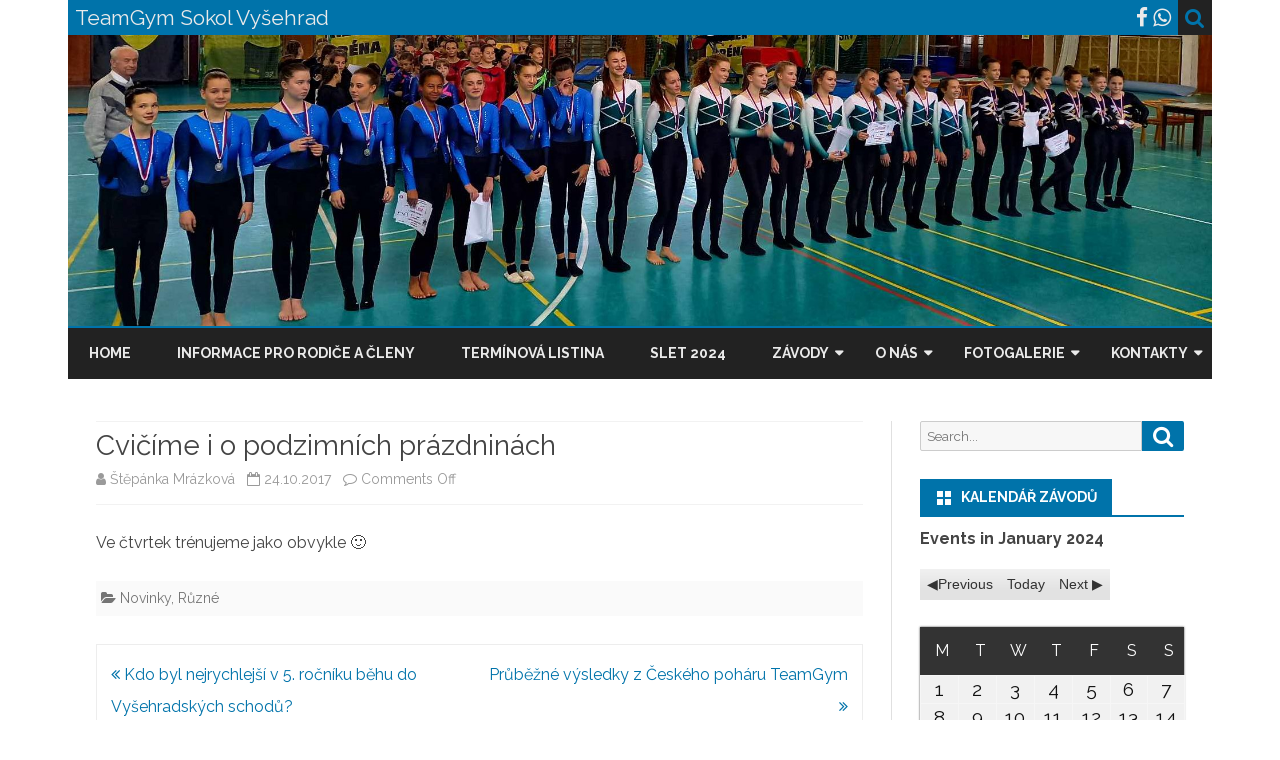

--- FILE ---
content_type: text/html; charset=UTF-8
request_url: http://teamgym.sokolvysehrad.cz/cvicime-o-podzimnich-prazdninach/?yr=2024&month=1&dy&cid=mc_mini_widget-3
body_size: 17313
content:
<!DOCTYPE html>
<html lang="en-US">
<head>
<meta charset="UTF-8" />
<meta name="viewport" content="width=device-width" />
<link rel="profile" href="http://gmpg.org/xfn/11" />
<link rel="pingback" href="http://teamgym.sokolvysehrad.cz/xmlrpc.php" />
<meta name='robots' content='index, follow, max-image-preview:large, max-snippet:-1, max-video-preview:-1' />

	<!-- This site is optimized with the Yoast SEO plugin v24.9 - https://yoast.com/wordpress/plugins/seo/ -->
	<title>Cvičíme i o podzimních prázdninách - TeamGym Sokol Vyšehrad</title>
	<link rel="canonical" href="http://teamgym.sokolvysehrad.cz/cvicime-o-podzimnich-prazdninach/" />
	<meta property="og:locale" content="en_US" />
	<meta property="og:type" content="article" />
	<meta property="og:title" content="Cvičíme i o podzimních prázdninách - TeamGym Sokol Vyšehrad" />
	<meta property="og:description" content="Ve čtvrtek trénujeme jako obvykle 🙂" />
	<meta property="og:url" content="http://teamgym.sokolvysehrad.cz/cvicime-o-podzimnich-prazdninach/" />
	<meta property="og:site_name" content="TeamGym Sokol Vyšehrad" />
	<meta property="article:published_time" content="2017-10-24T19:03:38+00:00" />
	<meta property="article:modified_time" content="2017-10-24T19:08:30+00:00" />
	<meta name="author" content="Štěpánka Mrázková" />
	<meta name="twitter:label1" content="Written by" />
	<meta name="twitter:data1" content="Štěpánka Mrázková" />
	<script type="application/ld+json" class="yoast-schema-graph">{"@context":"https://schema.org","@graph":[{"@type":"WebPage","@id":"http://teamgym.sokolvysehrad.cz/cvicime-o-podzimnich-prazdninach/","url":"http://teamgym.sokolvysehrad.cz/cvicime-o-podzimnich-prazdninach/","name":"Cvičíme i o podzimních prázdninách - TeamGym Sokol Vyšehrad","isPartOf":{"@id":"https://teamgym.sokolvysehrad.cz/#website"},"datePublished":"2017-10-24T19:03:38+00:00","dateModified":"2017-10-24T19:08:30+00:00","author":{"@id":"https://teamgym.sokolvysehrad.cz/#/schema/person/1dc07512c788fe574d6d7eca595372b7"},"breadcrumb":{"@id":"http://teamgym.sokolvysehrad.cz/cvicime-o-podzimnich-prazdninach/#breadcrumb"},"inLanguage":"en-US","potentialAction":[{"@type":"ReadAction","target":["http://teamgym.sokolvysehrad.cz/cvicime-o-podzimnich-prazdninach/"]}]},{"@type":"BreadcrumbList","@id":"http://teamgym.sokolvysehrad.cz/cvicime-o-podzimnich-prazdninach/#breadcrumb","itemListElement":[{"@type":"ListItem","position":1,"name":"Home","item":"https://teamgym.sokolvysehrad.cz/"},{"@type":"ListItem","position":2,"name":"Cvičíme i o podzimních prázdninách"}]},{"@type":"WebSite","@id":"https://teamgym.sokolvysehrad.cz/#website","url":"https://teamgym.sokolvysehrad.cz/","name":"TeamGym Sokol Vyšehrad","description":"oddíl sportovní gymnastiky","potentialAction":[{"@type":"SearchAction","target":{"@type":"EntryPoint","urlTemplate":"https://teamgym.sokolvysehrad.cz/?s={search_term_string}"},"query-input":{"@type":"PropertyValueSpecification","valueRequired":true,"valueName":"search_term_string"}}],"inLanguage":"en-US"},{"@type":"Person","@id":"https://teamgym.sokolvysehrad.cz/#/schema/person/1dc07512c788fe574d6d7eca595372b7","name":"Štěpánka Mrázková","image":{"@type":"ImageObject","inLanguage":"en-US","@id":"https://teamgym.sokolvysehrad.cz/#/schema/person/image/","url":"https://secure.gravatar.com/avatar/828a604191f322ff4cf8072157c5313a7d73b6f02271917541fdcf8477e21cd3?s=96&d=identicon&r=g","contentUrl":"https://secure.gravatar.com/avatar/828a604191f322ff4cf8072157c5313a7d73b6f02271917541fdcf8477e21cd3?s=96&d=identicon&r=g","caption":"Štěpánka Mrázková"},"url":"http://teamgym.sokolvysehrad.cz/author/stepa/"}]}</script>
	<!-- / Yoast SEO plugin. -->


<link rel='dns-prefetch' href='//maxcdn.bootstrapcdn.com' />
<link rel='dns-prefetch' href='//fonts.googleapis.com' />
<link href='https://fonts.gstatic.com' crossorigin rel='preconnect' />
<link rel="alternate" type="application/rss+xml" title="TeamGym Sokol Vyšehrad &raquo; Feed" href="http://teamgym.sokolvysehrad.cz/feed/" />
<link rel="alternate" type="application/rss+xml" title="TeamGym Sokol Vyšehrad &raquo; Comments Feed" href="http://teamgym.sokolvysehrad.cz/comments/feed/" />
<link rel="alternate" title="oEmbed (JSON)" type="application/json+oembed" href="http://teamgym.sokolvysehrad.cz/wp-json/oembed/1.0/embed?url=http%3A%2F%2Fteamgym.sokolvysehrad.cz%2Fcvicime-o-podzimnich-prazdninach%2F" />
<link rel="alternate" title="oEmbed (XML)" type="text/xml+oembed" href="http://teamgym.sokolvysehrad.cz/wp-json/oembed/1.0/embed?url=http%3A%2F%2Fteamgym.sokolvysehrad.cz%2Fcvicime-o-podzimnich-prazdninach%2F&#038;format=xml" />
		<!-- This site uses the Google Analytics by ExactMetrics plugin v8.8.0 - Using Analytics tracking - https://www.exactmetrics.com/ -->
		<!-- Note: ExactMetrics is not currently configured on this site. The site owner needs to authenticate with Google Analytics in the ExactMetrics settings panel. -->
					<!-- No tracking code set -->
				<!-- / Google Analytics by ExactMetrics -->
		<style id='wp-img-auto-sizes-contain-inline-css' type='text/css'>
img:is([sizes=auto i],[sizes^="auto," i]){contain-intrinsic-size:3000px 1500px}
/*# sourceURL=wp-img-auto-sizes-contain-inline-css */
</style>
<link rel='stylesheet' id='twb-open-sans-css' href='https://fonts.googleapis.com/css?family=Open+Sans%3A300%2C400%2C500%2C600%2C700%2C800&#038;display=swap&#038;ver=6.9' type='text/css' media='all' />
<link rel='stylesheet' id='twbbwg-global-css' href='http://teamgym.sokolvysehrad.cz/wp-content/plugins/photo-gallery/booster/assets/css/global.css?ver=1.0.0' type='text/css' media='all' />
<link rel='stylesheet' id='sbi_styles-css' href='http://teamgym.sokolvysehrad.cz/wp-content/plugins/instagram-feed/css/sbi-styles.min.css?ver=6.8.0' type='text/css' media='all' />
<style id='wp-emoji-styles-inline-css' type='text/css'>

	img.wp-smiley, img.emoji {
		display: inline !important;
		border: none !important;
		box-shadow: none !important;
		height: 1em !important;
		width: 1em !important;
		margin: 0 0.07em !important;
		vertical-align: -0.1em !important;
		background: none !important;
		padding: 0 !important;
	}
/*# sourceURL=wp-emoji-styles-inline-css */
</style>
<style id='wp-block-library-inline-css' type='text/css'>
:root{--wp-block-synced-color:#7a00df;--wp-block-synced-color--rgb:122,0,223;--wp-bound-block-color:var(--wp-block-synced-color);--wp-editor-canvas-background:#ddd;--wp-admin-theme-color:#007cba;--wp-admin-theme-color--rgb:0,124,186;--wp-admin-theme-color-darker-10:#006ba1;--wp-admin-theme-color-darker-10--rgb:0,107,160.5;--wp-admin-theme-color-darker-20:#005a87;--wp-admin-theme-color-darker-20--rgb:0,90,135;--wp-admin-border-width-focus:2px}@media (min-resolution:192dpi){:root{--wp-admin-border-width-focus:1.5px}}.wp-element-button{cursor:pointer}:root .has-very-light-gray-background-color{background-color:#eee}:root .has-very-dark-gray-background-color{background-color:#313131}:root .has-very-light-gray-color{color:#eee}:root .has-very-dark-gray-color{color:#313131}:root .has-vivid-green-cyan-to-vivid-cyan-blue-gradient-background{background:linear-gradient(135deg,#00d084,#0693e3)}:root .has-purple-crush-gradient-background{background:linear-gradient(135deg,#34e2e4,#4721fb 50%,#ab1dfe)}:root .has-hazy-dawn-gradient-background{background:linear-gradient(135deg,#faaca8,#dad0ec)}:root .has-subdued-olive-gradient-background{background:linear-gradient(135deg,#fafae1,#67a671)}:root .has-atomic-cream-gradient-background{background:linear-gradient(135deg,#fdd79a,#004a59)}:root .has-nightshade-gradient-background{background:linear-gradient(135deg,#330968,#31cdcf)}:root .has-midnight-gradient-background{background:linear-gradient(135deg,#020381,#2874fc)}:root{--wp--preset--font-size--normal:16px;--wp--preset--font-size--huge:42px}.has-regular-font-size{font-size:1em}.has-larger-font-size{font-size:2.625em}.has-normal-font-size{font-size:var(--wp--preset--font-size--normal)}.has-huge-font-size{font-size:var(--wp--preset--font-size--huge)}.has-text-align-center{text-align:center}.has-text-align-left{text-align:left}.has-text-align-right{text-align:right}.has-fit-text{white-space:nowrap!important}#end-resizable-editor-section{display:none}.aligncenter{clear:both}.items-justified-left{justify-content:flex-start}.items-justified-center{justify-content:center}.items-justified-right{justify-content:flex-end}.items-justified-space-between{justify-content:space-between}.screen-reader-text{border:0;clip-path:inset(50%);height:1px;margin:-1px;overflow:hidden;padding:0;position:absolute;width:1px;word-wrap:normal!important}.screen-reader-text:focus{background-color:#ddd;clip-path:none;color:#444;display:block;font-size:1em;height:auto;left:5px;line-height:normal;padding:15px 23px 14px;text-decoration:none;top:5px;width:auto;z-index:100000}html :where(.has-border-color){border-style:solid}html :where([style*=border-top-color]){border-top-style:solid}html :where([style*=border-right-color]){border-right-style:solid}html :where([style*=border-bottom-color]){border-bottom-style:solid}html :where([style*=border-left-color]){border-left-style:solid}html :where([style*=border-width]){border-style:solid}html :where([style*=border-top-width]){border-top-style:solid}html :where([style*=border-right-width]){border-right-style:solid}html :where([style*=border-bottom-width]){border-bottom-style:solid}html :where([style*=border-left-width]){border-left-style:solid}html :where(img[class*=wp-image-]){height:auto;max-width:100%}:where(figure){margin:0 0 1em}html :where(.is-position-sticky){--wp-admin--admin-bar--position-offset:var(--wp-admin--admin-bar--height,0px)}@media screen and (max-width:600px){html :where(.is-position-sticky){--wp-admin--admin-bar--position-offset:0px}}

/*# sourceURL=wp-block-library-inline-css */
</style><style id='global-styles-inline-css' type='text/css'>
:root{--wp--preset--aspect-ratio--square: 1;--wp--preset--aspect-ratio--4-3: 4/3;--wp--preset--aspect-ratio--3-4: 3/4;--wp--preset--aspect-ratio--3-2: 3/2;--wp--preset--aspect-ratio--2-3: 2/3;--wp--preset--aspect-ratio--16-9: 16/9;--wp--preset--aspect-ratio--9-16: 9/16;--wp--preset--color--black: #000000;--wp--preset--color--cyan-bluish-gray: #abb8c3;--wp--preset--color--white: #fff;--wp--preset--color--pale-pink: #f78da7;--wp--preset--color--vivid-red: #cf2e2e;--wp--preset--color--luminous-vivid-orange: #ff6900;--wp--preset--color--luminous-vivid-amber: #fcb900;--wp--preset--color--light-green-cyan: #7bdcb5;--wp--preset--color--vivid-green-cyan: #00d084;--wp--preset--color--pale-cyan-blue: #8ed1fc;--wp--preset--color--vivid-cyan-blue: #0693e3;--wp--preset--color--vivid-purple: #9b51e0;--wp--preset--color--theme-color: #00BCD5;--wp--preset--color--dark-gray: #333;--wp--preset--color--medium-gray: #999;--wp--preset--color--light-gray: #f2f2f2;--wp--preset--gradient--vivid-cyan-blue-to-vivid-purple: linear-gradient(135deg,rgb(6,147,227) 0%,rgb(155,81,224) 100%);--wp--preset--gradient--light-green-cyan-to-vivid-green-cyan: linear-gradient(135deg,rgb(122,220,180) 0%,rgb(0,208,130) 100%);--wp--preset--gradient--luminous-vivid-amber-to-luminous-vivid-orange: linear-gradient(135deg,rgb(252,185,0) 0%,rgb(255,105,0) 100%);--wp--preset--gradient--luminous-vivid-orange-to-vivid-red: linear-gradient(135deg,rgb(255,105,0) 0%,rgb(207,46,46) 100%);--wp--preset--gradient--very-light-gray-to-cyan-bluish-gray: linear-gradient(135deg,rgb(238,238,238) 0%,rgb(169,184,195) 100%);--wp--preset--gradient--cool-to-warm-spectrum: linear-gradient(135deg,rgb(74,234,220) 0%,rgb(151,120,209) 20%,rgb(207,42,186) 40%,rgb(238,44,130) 60%,rgb(251,105,98) 80%,rgb(254,248,76) 100%);--wp--preset--gradient--blush-light-purple: linear-gradient(135deg,rgb(255,206,236) 0%,rgb(152,150,240) 100%);--wp--preset--gradient--blush-bordeaux: linear-gradient(135deg,rgb(254,205,165) 0%,rgb(254,45,45) 50%,rgb(107,0,62) 100%);--wp--preset--gradient--luminous-dusk: linear-gradient(135deg,rgb(255,203,112) 0%,rgb(199,81,192) 50%,rgb(65,88,208) 100%);--wp--preset--gradient--pale-ocean: linear-gradient(135deg,rgb(255,245,203) 0%,rgb(182,227,212) 50%,rgb(51,167,181) 100%);--wp--preset--gradient--electric-grass: linear-gradient(135deg,rgb(202,248,128) 0%,rgb(113,206,126) 100%);--wp--preset--gradient--midnight: linear-gradient(135deg,rgb(2,3,129) 0%,rgb(40,116,252) 100%);--wp--preset--font-size--small: 12px;--wp--preset--font-size--medium: 20px;--wp--preset--font-size--large: 20px;--wp--preset--font-size--x-large: 42px;--wp--preset--font-size--normal: 16px;--wp--preset--font-size--huge: 24px;--wp--preset--spacing--20: 0.44rem;--wp--preset--spacing--30: 0.67rem;--wp--preset--spacing--40: 1rem;--wp--preset--spacing--50: 1.5rem;--wp--preset--spacing--60: 2.25rem;--wp--preset--spacing--70: 3.38rem;--wp--preset--spacing--80: 5.06rem;--wp--preset--shadow--natural: 6px 6px 9px rgba(0, 0, 0, 0.2);--wp--preset--shadow--deep: 12px 12px 50px rgba(0, 0, 0, 0.4);--wp--preset--shadow--sharp: 6px 6px 0px rgba(0, 0, 0, 0.2);--wp--preset--shadow--outlined: 6px 6px 0px -3px rgb(255, 255, 255), 6px 6px rgb(0, 0, 0);--wp--preset--shadow--crisp: 6px 6px 0px rgb(0, 0, 0);}:where(.is-layout-flex){gap: 0.5em;}:where(.is-layout-grid){gap: 0.5em;}body .is-layout-flex{display: flex;}.is-layout-flex{flex-wrap: wrap;align-items: center;}.is-layout-flex > :is(*, div){margin: 0;}body .is-layout-grid{display: grid;}.is-layout-grid > :is(*, div){margin: 0;}:where(.wp-block-columns.is-layout-flex){gap: 2em;}:where(.wp-block-columns.is-layout-grid){gap: 2em;}:where(.wp-block-post-template.is-layout-flex){gap: 1.25em;}:where(.wp-block-post-template.is-layout-grid){gap: 1.25em;}.has-black-color{color: var(--wp--preset--color--black) !important;}.has-cyan-bluish-gray-color{color: var(--wp--preset--color--cyan-bluish-gray) !important;}.has-white-color{color: var(--wp--preset--color--white) !important;}.has-pale-pink-color{color: var(--wp--preset--color--pale-pink) !important;}.has-vivid-red-color{color: var(--wp--preset--color--vivid-red) !important;}.has-luminous-vivid-orange-color{color: var(--wp--preset--color--luminous-vivid-orange) !important;}.has-luminous-vivid-amber-color{color: var(--wp--preset--color--luminous-vivid-amber) !important;}.has-light-green-cyan-color{color: var(--wp--preset--color--light-green-cyan) !important;}.has-vivid-green-cyan-color{color: var(--wp--preset--color--vivid-green-cyan) !important;}.has-pale-cyan-blue-color{color: var(--wp--preset--color--pale-cyan-blue) !important;}.has-vivid-cyan-blue-color{color: var(--wp--preset--color--vivid-cyan-blue) !important;}.has-vivid-purple-color{color: var(--wp--preset--color--vivid-purple) !important;}.has-black-background-color{background-color: var(--wp--preset--color--black) !important;}.has-cyan-bluish-gray-background-color{background-color: var(--wp--preset--color--cyan-bluish-gray) !important;}.has-white-background-color{background-color: var(--wp--preset--color--white) !important;}.has-pale-pink-background-color{background-color: var(--wp--preset--color--pale-pink) !important;}.has-vivid-red-background-color{background-color: var(--wp--preset--color--vivid-red) !important;}.has-luminous-vivid-orange-background-color{background-color: var(--wp--preset--color--luminous-vivid-orange) !important;}.has-luminous-vivid-amber-background-color{background-color: var(--wp--preset--color--luminous-vivid-amber) !important;}.has-light-green-cyan-background-color{background-color: var(--wp--preset--color--light-green-cyan) !important;}.has-vivid-green-cyan-background-color{background-color: var(--wp--preset--color--vivid-green-cyan) !important;}.has-pale-cyan-blue-background-color{background-color: var(--wp--preset--color--pale-cyan-blue) !important;}.has-vivid-cyan-blue-background-color{background-color: var(--wp--preset--color--vivid-cyan-blue) !important;}.has-vivid-purple-background-color{background-color: var(--wp--preset--color--vivid-purple) !important;}.has-black-border-color{border-color: var(--wp--preset--color--black) !important;}.has-cyan-bluish-gray-border-color{border-color: var(--wp--preset--color--cyan-bluish-gray) !important;}.has-white-border-color{border-color: var(--wp--preset--color--white) !important;}.has-pale-pink-border-color{border-color: var(--wp--preset--color--pale-pink) !important;}.has-vivid-red-border-color{border-color: var(--wp--preset--color--vivid-red) !important;}.has-luminous-vivid-orange-border-color{border-color: var(--wp--preset--color--luminous-vivid-orange) !important;}.has-luminous-vivid-amber-border-color{border-color: var(--wp--preset--color--luminous-vivid-amber) !important;}.has-light-green-cyan-border-color{border-color: var(--wp--preset--color--light-green-cyan) !important;}.has-vivid-green-cyan-border-color{border-color: var(--wp--preset--color--vivid-green-cyan) !important;}.has-pale-cyan-blue-border-color{border-color: var(--wp--preset--color--pale-cyan-blue) !important;}.has-vivid-cyan-blue-border-color{border-color: var(--wp--preset--color--vivid-cyan-blue) !important;}.has-vivid-purple-border-color{border-color: var(--wp--preset--color--vivid-purple) !important;}.has-vivid-cyan-blue-to-vivid-purple-gradient-background{background: var(--wp--preset--gradient--vivid-cyan-blue-to-vivid-purple) !important;}.has-light-green-cyan-to-vivid-green-cyan-gradient-background{background: var(--wp--preset--gradient--light-green-cyan-to-vivid-green-cyan) !important;}.has-luminous-vivid-amber-to-luminous-vivid-orange-gradient-background{background: var(--wp--preset--gradient--luminous-vivid-amber-to-luminous-vivid-orange) !important;}.has-luminous-vivid-orange-to-vivid-red-gradient-background{background: var(--wp--preset--gradient--luminous-vivid-orange-to-vivid-red) !important;}.has-very-light-gray-to-cyan-bluish-gray-gradient-background{background: var(--wp--preset--gradient--very-light-gray-to-cyan-bluish-gray) !important;}.has-cool-to-warm-spectrum-gradient-background{background: var(--wp--preset--gradient--cool-to-warm-spectrum) !important;}.has-blush-light-purple-gradient-background{background: var(--wp--preset--gradient--blush-light-purple) !important;}.has-blush-bordeaux-gradient-background{background: var(--wp--preset--gradient--blush-bordeaux) !important;}.has-luminous-dusk-gradient-background{background: var(--wp--preset--gradient--luminous-dusk) !important;}.has-pale-ocean-gradient-background{background: var(--wp--preset--gradient--pale-ocean) !important;}.has-electric-grass-gradient-background{background: var(--wp--preset--gradient--electric-grass) !important;}.has-midnight-gradient-background{background: var(--wp--preset--gradient--midnight) !important;}.has-small-font-size{font-size: var(--wp--preset--font-size--small) !important;}.has-medium-font-size{font-size: var(--wp--preset--font-size--medium) !important;}.has-large-font-size{font-size: var(--wp--preset--font-size--large) !important;}.has-x-large-font-size{font-size: var(--wp--preset--font-size--x-large) !important;}
/*# sourceURL=global-styles-inline-css */
</style>

<style id='classic-theme-styles-inline-css' type='text/css'>
/*! This file is auto-generated */
.wp-block-button__link{color:#fff;background-color:#32373c;border-radius:9999px;box-shadow:none;text-decoration:none;padding:calc(.667em + 2px) calc(1.333em + 2px);font-size:1.125em}.wp-block-file__button{background:#32373c;color:#fff;text-decoration:none}
/*# sourceURL=/wp-includes/css/classic-themes.min.css */
</style>
<link rel='stylesheet' id='easy-facebook-likebox-custom-fonts-css' href='http://teamgym.sokolvysehrad.cz/wp-content/plugins/easy-facebook-likebox/frontend/assets/css/esf-custom-fonts.css?ver=6.9' type='text/css' media='all' />
<link rel='stylesheet' id='easy-facebook-likebox-popup-styles-css' href='http://teamgym.sokolvysehrad.cz/wp-content/plugins/easy-facebook-likebox/facebook/frontend/assets/css/esf-free-popup.css?ver=6.6.5' type='text/css' media='all' />
<link rel='stylesheet' id='easy-facebook-likebox-frontend-css' href='http://teamgym.sokolvysehrad.cz/wp-content/plugins/easy-facebook-likebox/facebook/frontend/assets/css/easy-facebook-likebox-frontend.css?ver=6.6.5' type='text/css' media='all' />
<link rel='stylesheet' id='easy-facebook-likebox-customizer-style-css' href='http://teamgym.sokolvysehrad.cz/wp-admin/admin-ajax.php?action=easy-facebook-likebox-customizer-style&#038;ver=6.6.5' type='text/css' media='all' />
<link rel='stylesheet' id='bwg_fonts-css' href='http://teamgym.sokolvysehrad.cz/wp-content/plugins/photo-gallery/css/bwg-fonts/fonts.css?ver=0.0.1' type='text/css' media='all' />
<link rel='stylesheet' id='sumoselect-css' href='http://teamgym.sokolvysehrad.cz/wp-content/plugins/photo-gallery/css/sumoselect.min.css?ver=3.4.6' type='text/css' media='all' />
<link rel='stylesheet' id='mCustomScrollbar-css' href='http://teamgym.sokolvysehrad.cz/wp-content/plugins/photo-gallery/css/jquery.mCustomScrollbar.min.css?ver=3.1.5' type='text/css' media='all' />
<link rel='stylesheet' id='bwg_frontend-css' href='http://teamgym.sokolvysehrad.cz/wp-content/plugins/photo-gallery/css/styles.min.css?ver=1.8.35' type='text/css' media='all' />
<link rel='stylesheet' id='cff-css' href='http://teamgym.sokolvysehrad.cz/wp-content/plugins/custom-facebook-feed/assets/css/cff-style.min.css?ver=4.3.2' type='text/css' media='all' />
<link rel='stylesheet' id='sb-font-awesome-css' href='https://maxcdn.bootstrapcdn.com/font-awesome/4.7.0/css/font-awesome.min.css?ver=6.9' type='text/css' media='all' />
<link rel='stylesheet' id='ribosome-fonts-css' href='https://fonts.googleapis.com/css?family=Raleway:400italic,700italic,400,700&#038;subset=latin,latin-ext' type='text/css' media='all' />
<link rel='stylesheet' id='ribosome-style-css' href='http://teamgym.sokolvysehrad.cz/wp-content/themes/ribosome/style.css?ver=2.5.0' type='text/css' media='all' />
<link rel='stylesheet' id='ribosome-block-style-css' href='http://teamgym.sokolvysehrad.cz/wp-content/themes/ribosome/css/blocks.css?ver=2.5.0' type='text/css' media='all' />
<link rel='stylesheet' id='dashicons-css' href='http://teamgym.sokolvysehrad.cz/wp-includes/css/dashicons.min.css?ver=6.9' type='text/css' media='all' />
<link rel='stylesheet' id='font-awesome-css' href='http://teamgym.sokolvysehrad.cz/wp-content/themes/ribosome/css/font-awesome-4.7.0/css/font-awesome.min.css?ver=6.9' type='text/css' media='all' />
<link rel='stylesheet' id='esf-custom-fonts-css' href='http://teamgym.sokolvysehrad.cz/wp-content/plugins/easy-facebook-likebox/frontend/assets/css/esf-custom-fonts.css?ver=6.9' type='text/css' media='all' />
<link rel='stylesheet' id='esf-insta-frontend-css' href='http://teamgym.sokolvysehrad.cz/wp-content/plugins/easy-facebook-likebox//instagram/frontend/assets/css/esf-insta-frontend.css?ver=6.9' type='text/css' media='all' />
<link rel='stylesheet' id='esf-insta-customizer-style-css' href='http://teamgym.sokolvysehrad.cz/wp-admin/admin-ajax.php?action=esf-insta-customizer-style&#038;ver=6.9' type='text/css' media='all' />
<link rel='stylesheet' id='my-calendar-reset-css' href='http://teamgym.sokolvysehrad.cz/wp-content/plugins/my-calendar/css/reset.css?ver=3.4.24' type='text/css' media='all' />
<link rel='stylesheet' id='my-calendar-style-css' href='http://teamgym.sokolvysehrad.cz/wp-content/plugins/my-calendar/styles/twentyfourteen.css?ver=3.4.24-twentyfourteen-css' type='text/css' media='all' />
<style id='my-calendar-style-inline-css' type='text/css'>

/* Styles by My Calendar - Joseph C Dolson https://www.joedolson.com/ */

.mc-main .mc_general .event-title, .mc-main .mc_general .event-title a { background: #ffffcc !important; color: #000000 !important; }
.mc-main .mc_general .event-title a:hover, .mc-main .mc_general .event-title a:focus { background: #ffffff !important;}
.mc-main .mc_zvody .event-title, .mc-main .mc_zvody .event-title a { background: #dd1313 !important; color: #ffffff !important; }
.mc-main .mc_zvody .event-title a:hover, .mc-main .mc_zvody .event-title a:focus { background: #aa0000 !important;}
.mc-main .mc_akce .event-title, .mc-main .mc_akce .event-title a { background: #5cc9e8 !important; color: #000000 !important; }
.mc-main .mc_akce .event-title a:hover, .mc-main .mc_akce .event-title a:focus { background: #8ffcff !important;}
.mc-main .mc_soustedn .event-title, .mc-main .mc_soustedn .event-title a { background: #f27900 !important; color: #000000 !important; }
.mc-main .mc_soustedn .event-title a:hover, .mc-main .mc_soustedn .event-title a:focus { background: #ffac33 !important;}
.mc-main .mc_przdniny .event-title, .mc-main .mc_przdniny .event-title a { background: #d1ef62 !important; color: #000000 !important; }
.mc-main .mc_przdniny .event-title a:hover, .mc-main .mc_przdniny .event-title a:focus { background: #ffff95 !important;}
.mc-main .mc_mimodn-trnink .event-title, .mc-main .mc_mimodn-trnink .event-title a { background: #f416bd !important; color: #ffffff !important; }
.mc-main .mc_mimodn-trnink .event-title a:hover, .mc-main .mc_mimodn-trnink .event-title a:focus { background: #c1008a !important;}
.mc-main .mc_kolen .event-title, .mc-main .mc_kolen .event-title a { background: #aa71e2 !important; color: #000000 !important; }
.mc-main .mc_kolen .event-title a:hover, .mc-main .mc_kolen .event-title a:focus { background: #dda4ff !important;}
.mc-main .mc_trnink .event-title, .mc-main .mc_trnink .event-title a { background: #31d304 !important; color: #000000 !important; }
.mc-main .mc_trnink .event-title a:hover, .mc-main .mc_trnink .event-title a:focus { background: #64ff37 !important;}
.mc-main .mc_trnink-pstupn-pro-rodie .event-title, .mc-main .mc_trnink-pstupn-pro-rodie .event-title a { background: #0d3fe2 !important; color: #ffffff !important; }
.mc-main .mc_trnink-pstupn-pro-rodie .event-title a:hover, .mc-main .mc_trnink-pstupn-pro-rodie .event-title a:focus { background: #000caf !important;}
.mc-main .mc_vesokolsk-slet .event-title, .mc-main .mc_vesokolsk-slet .event-title a { background: #c6e500 !important; color: #000000 !important; }
.mc-main .mc_vesokolsk-slet .event-title a:hover, .mc-main .mc_vesokolsk-slet .event-title a:focus { background: #f9ff33 !important;}
.mc-main .mc_nbor .event-title, .mc-main .mc_nbor .event-title a { background: #08107c !important; color: #ffffff !important; }
.mc-main .mc_nbor .event-title a:hover, .mc-main .mc_nbor .event-title a:focus { background: #000049 !important;}
.mc-main {--primary-dark: #313233; --primary-light: #fff; --secondary-light: #fff; --secondary-dark: #000; --highlight-dark: #666; --highlight-light: #efefef; --category-mc_general: #ffffcc; --category-mc_zvody: #dd1313; --category-mc_akce: #5cc9e8; --category-mc_soustedn: #f27900; --category-mc_przdniny: #d1ef62; --category-mc_mimodn-trnink: #f416bd; --category-mc_kolen: #aa71e2; --category-mc_trnink: #31d304; --category-mc_trnink-pstupn-pro-rodie: #0d3fe2; --category-mc_vesokolsk-slet: #c6e500; --category-mc_nbor: #08107c; }
/*# sourceURL=my-calendar-style-inline-css */
</style>
<script type="text/javascript" src="http://teamgym.sokolvysehrad.cz/wp-includes/js/jquery/jquery.min.js?ver=3.7.1" id="jquery-core-js"></script>
<script type="text/javascript" src="http://teamgym.sokolvysehrad.cz/wp-includes/js/jquery/jquery-migrate.min.js?ver=3.4.1" id="jquery-migrate-js"></script>
<script type="text/javascript" src="http://teamgym.sokolvysehrad.cz/wp-content/plugins/photo-gallery/booster/assets/js/circle-progress.js?ver=1.2.2" id="twbbwg-circle-js"></script>
<script type="text/javascript" id="twbbwg-global-js-extra">
/* <![CDATA[ */
var twb = {"nonce":"3bbed03cff","ajax_url":"http://teamgym.sokolvysehrad.cz/wp-admin/admin-ajax.php","plugin_url":"http://teamgym.sokolvysehrad.cz/wp-content/plugins/photo-gallery/booster","href":"http://teamgym.sokolvysehrad.cz/wp-admin/admin.php?page=twbbwg_photo-gallery"};
var twb = {"nonce":"3bbed03cff","ajax_url":"http://teamgym.sokolvysehrad.cz/wp-admin/admin-ajax.php","plugin_url":"http://teamgym.sokolvysehrad.cz/wp-content/plugins/photo-gallery/booster","href":"http://teamgym.sokolvysehrad.cz/wp-admin/admin.php?page=twbbwg_photo-gallery"};
//# sourceURL=twbbwg-global-js-extra
/* ]]> */
</script>
<script type="text/javascript" src="http://teamgym.sokolvysehrad.cz/wp-content/plugins/photo-gallery/booster/assets/js/global.js?ver=1.0.0" id="twbbwg-global-js"></script>
<script type="text/javascript" src="http://teamgym.sokolvysehrad.cz/wp-content/plugins/easy-facebook-likebox/facebook/frontend/assets/js/esf-free-popup.min.js?ver=6.6.5" id="easy-facebook-likebox-popup-script-js"></script>
<script type="text/javascript" id="easy-facebook-likebox-public-script-js-extra">
/* <![CDATA[ */
var public_ajax = {"ajax_url":"http://teamgym.sokolvysehrad.cz/wp-admin/admin-ajax.php","efbl_is_fb_pro":""};
//# sourceURL=easy-facebook-likebox-public-script-js-extra
/* ]]> */
</script>
<script type="text/javascript" src="http://teamgym.sokolvysehrad.cz/wp-content/plugins/easy-facebook-likebox/facebook/frontend/assets/js/public.js?ver=6.6.5" id="easy-facebook-likebox-public-script-js"></script>
<script type="text/javascript" src="http://teamgym.sokolvysehrad.cz/wp-content/plugins/photo-gallery/js/jquery.sumoselect.min.js?ver=3.4.6" id="sumoselect-js"></script>
<script type="text/javascript" src="http://teamgym.sokolvysehrad.cz/wp-content/plugins/photo-gallery/js/tocca.min.js?ver=2.0.9" id="bwg_mobile-js"></script>
<script type="text/javascript" src="http://teamgym.sokolvysehrad.cz/wp-content/plugins/photo-gallery/js/jquery.mCustomScrollbar.concat.min.js?ver=3.1.5" id="mCustomScrollbar-js"></script>
<script type="text/javascript" src="http://teamgym.sokolvysehrad.cz/wp-content/plugins/photo-gallery/js/jquery.fullscreen.min.js?ver=0.6.0" id="jquery-fullscreen-js"></script>
<script type="text/javascript" id="bwg_frontend-js-extra">
/* <![CDATA[ */
var bwg_objectsL10n = {"bwg_field_required":"field is required.","bwg_mail_validation":"This is not a valid email address.","bwg_search_result":"There are no images matching your search.","bwg_select_tag":"Select Tag","bwg_order_by":"Order By","bwg_search":"Search","bwg_show_ecommerce":"Show Ecommerce","bwg_hide_ecommerce":"Hide Ecommerce","bwg_show_comments":"Show Comments","bwg_hide_comments":"Hide Comments","bwg_restore":"Restore","bwg_maximize":"Maximize","bwg_fullscreen":"Fullscreen","bwg_exit_fullscreen":"Exit Fullscreen","bwg_search_tag":"SEARCH...","bwg_tag_no_match":"No tags found","bwg_all_tags_selected":"All tags selected","bwg_tags_selected":"tags selected","play":"Play","pause":"Pause","is_pro":"","bwg_play":"Play","bwg_pause":"Pause","bwg_hide_info":"Hide info","bwg_show_info":"Show info","bwg_hide_rating":"Hide rating","bwg_show_rating":"Show rating","ok":"Ok","cancel":"Cancel","select_all":"Select all","lazy_load":"0","lazy_loader":"http://teamgym.sokolvysehrad.cz/wp-content/plugins/photo-gallery/images/ajax_loader.png","front_ajax":"0","bwg_tag_see_all":"see all tags","bwg_tag_see_less":"see less tags"};
//# sourceURL=bwg_frontend-js-extra
/* ]]> */
</script>
<script type="text/javascript" src="http://teamgym.sokolvysehrad.cz/wp-content/plugins/photo-gallery/js/scripts.min.js?ver=1.8.35" id="bwg_frontend-js"></script>
<script type="text/javascript" src="http://teamgym.sokolvysehrad.cz/wp-content/plugins/easy-facebook-likebox/frontend/assets/js/imagesloaded.pkgd.min.js?ver=6.9" id="imagesloaded.pkgd.min-js"></script>
<script type="text/javascript" id="esf-insta-public-js-extra">
/* <![CDATA[ */
var esf_insta = {"ajax_url":"http://teamgym.sokolvysehrad.cz/wp-admin/admin-ajax.php","version":"free","nonce":"074498a08e"};
//# sourceURL=esf-insta-public-js-extra
/* ]]> */
</script>
<script type="text/javascript" src="http://teamgym.sokolvysehrad.cz/wp-content/plugins/easy-facebook-likebox//instagram/frontend/assets/js/esf-insta-public.js?ver=1" id="esf-insta-public-js"></script>
<link rel="https://api.w.org/" href="http://teamgym.sokolvysehrad.cz/wp-json/" /><link rel="alternate" title="JSON" type="application/json" href="http://teamgym.sokolvysehrad.cz/wp-json/wp/v2/posts/1706" /><link rel="EditURI" type="application/rsd+xml" title="RSD" href="http://teamgym.sokolvysehrad.cz/xmlrpc.php?rsd" />
<meta name="generator" content="WordPress 6.9" />
<link rel='shortlink' href='http://teamgym.sokolvysehrad.cz/?p=1706' />
	<style type='text/css'>
		a {color: #0073AA;}
	a:hover {color: #0073AA;}
	.social-icon-wrapper a:hover {color: #0073AA;}
	.toggle-search {color: #0073AA;}
	.prefix-widget-title {color: #0073AA;}
	.sub-title a:hover {color:#0073AA;}
	.entry-content a:visited,.comment-content a:visited {color:#0073AA;}
	button, input[type="submit"], input[type="button"], input[type="reset"] {background-color:#0073AA !important;}
	.bypostauthor cite span {background-color:#0073AA;}
	.entry-header .entry-title a:hover {color:#0073AA ;}
	.archive-header {border-left-color:#0073AA;}
	.main-navigation .current-menu-item > a,
	.main-navigation .current-menu-ancestor > a,
	.main-navigation .current_page_item > a,
	.main-navigation .current_page_ancestor > a {color: #0073AA;}
	.main-navigation li a:hover  {color: #0073AA;}

	.widget-area .widget a:hover {
		color: #0073AA !important;
	}
	footer[role="contentinfo"] a:hover {
		color: #0073AA;
	}
	.author-info a {color: #0073AA;}
	.entry-meta a:hover {
	color: #0073AA;
	}
	.format-status .entry-header header a:hover {
		color: #0073AA;
	}
	.comments-area article header a:hover {
		color: #0073AA;
	}
	a.comment-reply-link:hover,
	a.comment-edit-link:hover {
		color: #0073AA;
	}
	.currenttext, .paginacion a:hover {background-color:#0073AA;}
	.aside{border-left-color:#0073AA !important;}
	blockquote{border-left-color:#0073AA;}
	.logo-header-wrapper{background-color:#0073AA;}
	h3.cabeceras-fp {border-bottom-color:#0073AA;}
	.encabezados-front-page {background-color:#0073AA;}
	.icono-caja-destacados {color: #0073AA;}
	.enlace-caja-destacados:hover {background-color: #0073AA;}
	h2.comments-title {border-left-color:#0073AA;}
	/* Gutenberg */
	.has-theme-color-color,
	a.has-theme-color-color:hover {
		color: #0073AA;
	}
	.has-theme-color-background-color {
		background-color:#0073AA;
	}

			.top-bar {
			background-color: #0073AA;
		}
		.social-icon-wrapper a:hover {
			color:#fff;
		}
	
			.blog-info-sin-imagen {background-color: #0073AA;}
	
			.widget-title-tab{
			background-color:#0073AA;
			color:#fff;
		}
		.widget-title-tab a.rsswidget{color:#fff !important;}
		h3.widget-title { border-bottom:2px solid #0073AA;}
	
			.entry-title a, entry-title a:visited {color:#0073AA;}
	
			.main-navigation {border-top:2px solid #0073AA}
	
			.logo-header-wrapper {
			padding: 21px 14px;
			padding: 1.5rem 1rem;
		}
	
			.logo-header-wrapper {background-color:#ffffff;}
	
	
	
		body.custom-font-enabled {font-family: "Raleway", Arial, Verdana;}

			@media screen and (min-width: 768px) {
			#primary {float:left;}
			#secondary {float:right;}
			.site-content {
				border-left: none;
				padding-left:0;
				padding-right: 24px;
				padding-right:1.714285714285714rem;
			}

		}
		@media screen and (min-width: 960px) {
			.site-content {
				border-right: 1px solid #e0e0e0;
			}
		}
	
	@media screen and (min-width: 768px) {
			.excerpt-wrapper{border-left:2px solid #0073AA;}
	
	
		.main-navigation ul.nav-menu,
		.main-navigation div.nav-menu > ul {
			background-color:#222222;
			border-top:none;
			border-bottom:none;
		}
		.main-navigation li a {
			color:#EAEAEA;
		}
		.main-navigation li ul li a {
			color:#444;
		}

		.main-navigation li ul li a {
			background-color:#222222;
			color:#eaeaea;
			border-bottom-color:#444444;
		}
		.main-navigation li ul li a:hover {
			background-color:#222222;
			color:#0073AA;
		}

	
		}
	</style>

	<style type="text/css" id="ribosome-header-css">
			.site-header h1 a,
		.site-header h2 {
			color: #000000;
		}
		</style>
	<style type="text/css" id="custom-background-css">
body.custom-background { background-color: #ffffff; }
</style>
	<link rel="icon" href="http://teamgym.sokolvysehrad.cz/wp-content/uploads/2016/03/cropped-logo-malé-32x32.jpg" sizes="32x32" />
<link rel="icon" href="http://teamgym.sokolvysehrad.cz/wp-content/uploads/2016/03/cropped-logo-malé-192x192.jpg" sizes="192x192" />
<link rel="apple-touch-icon" href="http://teamgym.sokolvysehrad.cz/wp-content/uploads/2016/03/cropped-logo-malé-180x180.jpg" />
<meta name="msapplication-TileImage" content="http://teamgym.sokolvysehrad.cz/wp-content/uploads/2016/03/cropped-logo-malé-270x270.jpg" />
</head>

<body class="wp-singular post-template-default single single-post postid-1706 single-format-standard custom-background wp-embed-responsive wp-theme-ribosome custom-background-white custom-font-enabled">

<div id="page" class="hfeed site">

	<header id="masthead" class="site-header" role="banner">

		<div class="top-bar">
		
		<div class="boton-menu-movil"><i class="fa fa-align-justify"></i></div>

					<div class="blog-title-wrapper">
				TeamGym Sokol Vyšehrad			</div>
		
		<div class="toggle-search"><i class="fa fa-search"></i></div>
		<div class="social-icon-wrapper">
			
							<a href="http://www.facebook.com/teamgymvysehrad/" title="Facebook" target="_blank"><i class="fa fa-facebook"></i></a>
			
			
			
			
			
			
							<a href="https://www.whatsapp.com" title="WhatsApp" target="_blank"><i class="fa fa-whatsapp"></i></a>
			
					</div><!-- .social-icon-wrapper -->
	</div><!-- .top-bar -->

	<div class="wrapper-search-top-bar">
		<div class="search-top-bar">
				<div>
		<form method="get" id="searchform-toggle" action="http://teamgym.sokolvysehrad.cz/">
			<label for="s" class="assistive-text">Search</label>
			<input type="search" class="txt-search" name="s" id="s" />
			<input type="submit" name="submit" id="btn-search" value="Search" />
		</form>
    </div>		</div>
	</div>
			<div style="position:relative">
				
<div id="menu-movil">
	<div class="search-form-movil">
		<form method="get" id="searchform-movil" action="http://teamgym.sokolvysehrad.cz/">
			<label for="s" class="assistive-text">Search</label>
			<input type="search" class="txt-search-movil" placeholder="Search..." name="s" id="s" />
			<input type="submit" name="submit" id="btn-search-movil" value="Search" />
		</form>
	</div><!-- search-form-movil -->
	<div class="menu-movil-enlaces">
		<div class="menu-menu-1-container"><ul id="menu-menu-1" class="nav-menu"><li id="menu-item-196" class="menu-item menu-item-type-custom menu-item-object-custom menu-item-home menu-item-196"><a href="http://teamgym.sokolvysehrad.cz/">Home</a></li>
<li id="menu-item-328" class="menu-item menu-item-type-post_type menu-item-object-page menu-item-328"><a href="http://teamgym.sokolvysehrad.cz/o-nas/informace-pro-rodice-a-cleny/">Informace pro rodiče a členy</a></li>
<li id="menu-item-490" class="menu-item menu-item-type-post_type menu-item-object-page menu-item-490"><a href="http://teamgym.sokolvysehrad.cz/terminova-listina/">Termínová listina</a></li>
<li id="menu-item-3573" class="menu-item menu-item-type-post_type menu-item-object-page menu-item-3573"><a href="http://teamgym.sokolvysehrad.cz/slet-2024/">Slet 2024</a></li>
<li id="menu-item-201" class="menu-item menu-item-type-post_type menu-item-object-page menu-item-has-children menu-item-201"><a href="http://teamgym.sokolvysehrad.cz/o-teamgymu/">Závody</a>
<ul class="sub-menu">
	<li id="menu-item-843" class="menu-item menu-item-type-post_type menu-item-object-page menu-item-843"><a href="http://teamgym.sokolvysehrad.cz/o-teamgymu/nova-pravidla-tgj/">Pravidla SG, TGJ a ČP</a></li>
	<li id="menu-item-431" class="menu-item menu-item-type-taxonomy menu-item-object-category menu-item-431"><a href="http://teamgym.sokolvysehrad.cz/category/teamgym/">Články ze závodů TGJ</a></li>
	<li id="menu-item-425" class="menu-item menu-item-type-post_type menu-item-object-page menu-item-425"><a href="http://teamgym.sokolvysehrad.cz/o-teamgymu/neco-z-historie/">Něco z historie TeamGymu</a></li>
</ul>
</li>
<li id="menu-item-211" class="menu-item menu-item-type-post_type menu-item-object-page menu-item-has-children menu-item-211"><a href="http://teamgym.sokolvysehrad.cz/o-nas/">O nás</a>
<ul class="sub-menu">
	<li id="menu-item-230" class="menu-item menu-item-type-post_type menu-item-object-page menu-item-230"><a href="http://teamgym.sokolvysehrad.cz/o-nas/druzstva/">Družstva</a></li>
	<li id="menu-item-214" class="menu-item menu-item-type-post_type menu-item-object-page menu-item-214"><a href="http://teamgym.sokolvysehrad.cz/o-nas/treneri/">Trenéři</a></li>
	<li id="menu-item-217" class="menu-item menu-item-type-post_type menu-item-object-page menu-item-217"><a href="http://teamgym.sokolvysehrad.cz/o-nas/soustredeni/">Soustředění</a></li>
	<li id="menu-item-533" class="menu-item menu-item-type-post_type menu-item-object-page menu-item-533"><a href="http://teamgym.sokolvysehrad.cz/pridej-se-k-nam/">Přidej se k nám</a></li>
</ul>
</li>
<li id="menu-item-197" class="menu-item menu-item-type-post_type menu-item-object-page menu-item-has-children menu-item-197"><a href="http://teamgym.sokolvysehrad.cz/sample-page/">Fotogalerie</a>
<ul class="sub-menu">
	<li id="menu-item-696" class="menu-item menu-item-type-post_type menu-item-object-page menu-item-696"><a href="http://teamgym.sokolvysehrad.cz/sample-page/zavody-v-teamgymu/">Závody v TeamGymu</a></li>
	<li id="menu-item-693" class="menu-item menu-item-type-post_type menu-item-object-page menu-item-693"><a href="http://teamgym.sokolvysehrad.cz/sample-page/akce-a-zavody/">Akce a další závody</a></li>
	<li id="menu-item-695" class="menu-item menu-item-type-post_type menu-item-object-page menu-item-has-children menu-item-695"><a href="http://teamgym.sokolvysehrad.cz/sample-page/soustredeni/">Soustředění</a>
	<ul class="sub-menu">
		<li id="menu-item-2650" class="menu-item menu-item-type-post_type menu-item-object-page menu-item-2650"><a href="http://teamgym.sokolvysehrad.cz/soustredeni-2019/">Soustředění 2019</a></li>
		<li id="menu-item-2873" class="menu-item menu-item-type-post_type menu-item-object-page menu-item-2873"><a href="http://teamgym.sokolvysehrad.cz/soustredeni-2020/">Soustředění 2020</a></li>
		<li id="menu-item-3159" class="menu-item menu-item-type-post_type menu-item-object-page menu-item-3159"><a href="http://teamgym.sokolvysehrad.cz/pocatky-2021/">Soustředění 2021</a></li>
	</ul>
</li>
	<li id="menu-item-836" class="menu-item menu-item-type-post_type menu-item-object-page menu-item-836"><a href="http://teamgym.sokolvysehrad.cz/sample-page/pohary-medaile-a-diplomy/">Poháry, medaile a diplomy</a></li>
</ul>
</li>
<li id="menu-item-626" class="menu-item menu-item-type-post_type menu-item-object-page menu-item-has-children menu-item-626"><a href="http://teamgym.sokolvysehrad.cz/kontakty/">Kontakty</a>
<ul class="sub-menu">
	<li id="menu-item-3129" class="menu-item menu-item-type-post_type menu-item-object-page menu-item-3129"><a href="http://teamgym.sokolvysehrad.cz/sponzori/">Sponzoři</a></li>
	<li id="menu-item-233" class="menu-item menu-item-type-post_type menu-item-object-page menu-item-233"><a href="http://teamgym.sokolvysehrad.cz/odkazy/">Odkazy</a></li>
</ul>
</li>
</ul></div>	</div>

	<div class="social-icon-wrapper-movil">
			
							<a href="http://www.facebook.com/teamgymvysehrad/" title="Facebook" target="_blank"><i class="fa fa-facebook"></i></a>
			
			
			
			
			
			
							<a href="https://www.whatsapp.com" title="WhatsApp" target="_blank"><i class="fa fa-whatsapp"></i></a>
			
					</div><!-- .social-icon-wrapper -->	
</div><!-- #menu-movil -->
			</div>
			<div class="image-header-wrapper">
			<a href="http://teamgym.sokolvysehrad.cz/"><img src="http://teamgym.sokolvysehrad.cz/wp-content/uploads/2023/11/cropped-368461647_2160519584279342_8486515978816472018_n.jpg" class="header-image" width="1999" height="508" alt="TeamGym Sokol Vyšehrad" /></a>
			</div><!-- .logo-header-wrapper or .image-header-wrapper -->

			
		<nav id="site-navigation" class="main-navigation" role="navigation">
			<a class="assistive-text" href="#content" title="Skip to content">Skip to content</a>
			<div class="menu-menu-1-container"><ul id="menu-menu-2" class="nav-menu"><li class="menu-item menu-item-type-custom menu-item-object-custom menu-item-home menu-item-196"><a href="http://teamgym.sokolvysehrad.cz/">Home</a></li>
<li class="menu-item menu-item-type-post_type menu-item-object-page menu-item-328"><a href="http://teamgym.sokolvysehrad.cz/o-nas/informace-pro-rodice-a-cleny/">Informace pro rodiče a členy</a></li>
<li class="menu-item menu-item-type-post_type menu-item-object-page menu-item-490"><a href="http://teamgym.sokolvysehrad.cz/terminova-listina/">Termínová listina</a></li>
<li class="menu-item menu-item-type-post_type menu-item-object-page menu-item-3573"><a href="http://teamgym.sokolvysehrad.cz/slet-2024/">Slet 2024</a></li>
<li class="menu-item menu-item-type-post_type menu-item-object-page menu-item-has-children menu-item-201"><a href="http://teamgym.sokolvysehrad.cz/o-teamgymu/">Závody</a>
<ul class="sub-menu">
	<li class="menu-item menu-item-type-post_type menu-item-object-page menu-item-843"><a href="http://teamgym.sokolvysehrad.cz/o-teamgymu/nova-pravidla-tgj/">Pravidla SG, TGJ a ČP</a></li>
	<li class="menu-item menu-item-type-taxonomy menu-item-object-category menu-item-431"><a href="http://teamgym.sokolvysehrad.cz/category/teamgym/">Články ze závodů TGJ</a></li>
	<li class="menu-item menu-item-type-post_type menu-item-object-page menu-item-425"><a href="http://teamgym.sokolvysehrad.cz/o-teamgymu/neco-z-historie/">Něco z historie TeamGymu</a></li>
</ul>
</li>
<li class="menu-item menu-item-type-post_type menu-item-object-page menu-item-has-children menu-item-211"><a href="http://teamgym.sokolvysehrad.cz/o-nas/">O nás</a>
<ul class="sub-menu">
	<li class="menu-item menu-item-type-post_type menu-item-object-page menu-item-230"><a href="http://teamgym.sokolvysehrad.cz/o-nas/druzstva/">Družstva</a></li>
	<li class="menu-item menu-item-type-post_type menu-item-object-page menu-item-214"><a href="http://teamgym.sokolvysehrad.cz/o-nas/treneri/">Trenéři</a></li>
	<li class="menu-item menu-item-type-post_type menu-item-object-page menu-item-217"><a href="http://teamgym.sokolvysehrad.cz/o-nas/soustredeni/">Soustředění</a></li>
	<li class="menu-item menu-item-type-post_type menu-item-object-page menu-item-533"><a href="http://teamgym.sokolvysehrad.cz/pridej-se-k-nam/">Přidej se k nám</a></li>
</ul>
</li>
<li class="menu-item menu-item-type-post_type menu-item-object-page menu-item-has-children menu-item-197"><a href="http://teamgym.sokolvysehrad.cz/sample-page/">Fotogalerie</a>
<ul class="sub-menu">
	<li class="menu-item menu-item-type-post_type menu-item-object-page menu-item-696"><a href="http://teamgym.sokolvysehrad.cz/sample-page/zavody-v-teamgymu/">Závody v TeamGymu</a></li>
	<li class="menu-item menu-item-type-post_type menu-item-object-page menu-item-693"><a href="http://teamgym.sokolvysehrad.cz/sample-page/akce-a-zavody/">Akce a další závody</a></li>
	<li class="menu-item menu-item-type-post_type menu-item-object-page menu-item-has-children menu-item-695"><a href="http://teamgym.sokolvysehrad.cz/sample-page/soustredeni/">Soustředění</a>
	<ul class="sub-menu">
		<li class="menu-item menu-item-type-post_type menu-item-object-page menu-item-2650"><a href="http://teamgym.sokolvysehrad.cz/soustredeni-2019/">Soustředění 2019</a></li>
		<li class="menu-item menu-item-type-post_type menu-item-object-page menu-item-2873"><a href="http://teamgym.sokolvysehrad.cz/soustredeni-2020/">Soustředění 2020</a></li>
		<li class="menu-item menu-item-type-post_type menu-item-object-page menu-item-3159"><a href="http://teamgym.sokolvysehrad.cz/pocatky-2021/">Soustředění 2021</a></li>
	</ul>
</li>
	<li class="menu-item menu-item-type-post_type menu-item-object-page menu-item-836"><a href="http://teamgym.sokolvysehrad.cz/sample-page/pohary-medaile-a-diplomy/">Poháry, medaile a diplomy</a></li>
</ul>
</li>
<li class="menu-item menu-item-type-post_type menu-item-object-page menu-item-has-children menu-item-626"><a href="http://teamgym.sokolvysehrad.cz/kontakty/">Kontakty</a>
<ul class="sub-menu">
	<li class="menu-item menu-item-type-post_type menu-item-object-page menu-item-3129"><a href="http://teamgym.sokolvysehrad.cz/sponzori/">Sponzoři</a></li>
	<li class="menu-item menu-item-type-post_type menu-item-object-page menu-item-233"><a href="http://teamgym.sokolvysehrad.cz/odkazy/">Odkazy</a></li>
</ul>
</li>
</ul></div>		</nav><!-- #site-navigation -->

	</header><!-- #masthead -->

	<div id="main" class="wrapper">

	<div id="primary" class="site-content">
		<div id="content" role="main">

			
				
	<article id="post-1706" class="post-1706 post type-post status-publish format-standard hentry category-novinky category-ruzne">
						<header class="entry-header">
					<div class="entry-title-subtitle">
													<h1 class="entry-title">Cvičíme i o podzimních prázdninách</h1>
						
						<!-- Author, date and comments -->
						<div class='sub-title'>
							<div class="autor-fecha">
								<span class="autor-in-full-posts"><i class="fa fa-user"></i> <span class='author vcard'><a class='fn' rel='author' href='http://teamgym.sokolvysehrad.cz/author/stepa/'>Štěpánka Mrázková</a></span></span>
								<span class="fecha-in-full-posts">
									&nbsp;&nbsp;<i class="fa fa-calendar-o"></i> <time class='entry-date published' datetime='2017-10-24T20:03:38+01:00'>24.10.2017</time> <time class='updated' style='display:none;' datetime='2017-10-24T20:08:30+01:00'>24.10.2017</time>								</span>
								<span class="comments-in-full-posts">
									&nbsp;&nbsp;<i class="fa fa-comment-o"></i> <span>Comments Off<span class="screen-reader-text"> on Cvičíme i o podzimních prázdninách</span></span>								</span>
							</div><!-- autor-fecha -->
						</div><!-- .sub-title -->
					</div><!-- .entry-title-subtitle -->
				</header><!-- .entry-header -->
		
		<!-- Subtitle widget area -->
					<div class="sub-title-widget-area">
							</div><!-- .sub-title-widget-area -->
		
		
			<div class="entry-content">
				<p>Ve čtvrtek trénujeme jako obvykle 🙂</p>
			</div><!-- .entry-content -->

		
		<footer class="entry-meta">
			<!-- Post end widget area -->
							<div class="post-end-widget-area">
									</div>
			
							<div class="entry-meta-term-single">
				
				<span class="entry-meta-categories"><span class="term-icon"><i class="fa fa-folder-open"></i></span> <a href="http://teamgym.sokolvysehrad.cz/category/novinky/" rel="tag">Novinky</a>, <a href="http://teamgym.sokolvysehrad.cz/category/ruzne/" rel="tag">Různé</a>&nbsp;&nbsp;&nbsp;</span>

				
				<div style="float:right;"></div>
			</div><!-- .entry-meta-term -->

					</footer><!-- .entry-meta -->
	</article><!-- #post -->
				
                                
				<nav class="nav-single">
					<div class="wrapper-navigation-below">
						
	<nav class="navigation post-navigation" aria-label="Posts">
		<h2 class="screen-reader-text">Post navigation</h2>
		<div class="nav-links"><div class="nav-previous"><a href="http://teamgym.sokolvysehrad.cz/kdo-byl-nejrychlejsi-v-5-rocniku-behu-vysehradskych-schodu/" rel="prev"><span class="meta-nav"><i class="fa fa-angle-double-left"></i></span> Kdo byl nejrychlejší v 5. ročníku běhu do Vyšehradských schodů?</a></div><div class="nav-next"><a href="http://teamgym.sokolvysehrad.cz/prubezne-vysledky-z-ceskeho-poharu-teamgym/" rel="next">Průběžné výsledky z Českého poháru TeamGym <span class="meta-nav"><i class="fa fa-angle-double-right"></i></span></a></div></div>
	</nav>					</div><!-- .wrapper-navigation-below -->
				</nav><!-- .nav-single -->
                
                
				
<div id="comments" class="comments-area">

	
	
	<div class="wrapper-form-comments">
		</div>

</div><!-- #comments .comments-area -->

			
		</div><!-- #content -->
	</div><!-- #primary -->


			<div id="secondary" class="widget-area" role="complementary">
			<aside id="search-2" class="widget widget_search">
<form role="search" method="get" class="search-form" action="http://teamgym.sokolvysehrad.cz/">
	<label>
		<span class="screen-reader-text">Search for:</span>
		<input type="search" class="search-field" placeholder="Search..." value="" name="s" title="Search for:" />
	</label>
	<button type="submit" class="search-submit"><span class="screen-reader-text">Search</span></button>
</form>
</aside><aside id="my_calendar_mini_widget-3" class="widget widget_my_calendar_mini_widget"><h3 class="widget-title"><span class="widget-title-tab">Kalendář závodů</span></h3>
<div id='mc_mini_widget-3' class='mc-main mcjs listjs gridjs minijs ajaxjs twentyfourteen mini month mc_mini_widget-3'>
<script type="application/ld+json">
[{"@context":"https://schema.org","@type":"Event","name":"LEPORELO n\u00e1cvi\u010dn\u00fd sraz","description":"N\u00e1cvik je od 15 do 18 hod, prezence od 14:30 h. U prezence si op\u011bt vyzvednete \u0161t\u00edtek s \u010d\u00edslem a se sv\u00fdm jm\u00e9nem.","image":"http://teamgym.sokolvysehrad.cz/wp-content/uploads/2016/03/cropped-logo-mal\u00e9.jpg","url":"https://teamgym.sokolvysehrad.cz/my-calendar/?cid=mc_mini_widget-3&#038;mc_id=774","startDate":"2024-01-21T15:00:00+01:00","endDate":"2024-01-21T18:00:00+01:00","duration":"PT3H","eventAttendanceMode":"https://schema.org/OfflineEventAttendanceMode","location":{"@context":"https://schema.org","@type":"Place","name":"Sokol Vy\u0161ehrad","description":"","url":"http://teamgym.sokolvysehrad.cz/cvicime-o-podzimnich-prazdninach/","address":{"@type":"PostalAddress","streetAddress":"Ra\u0161\u00ednovo N\u00e1b\u0159e\u017e\u00ed 24","addressLocality":"Praha 2","addressRegion":"","postalCode":"","addressCountry":"Czech Republic"},"telephone":"n/a","sameAs":""}},{"@context":"https://schema.org","@type":"Event","name":"P\u0159ebor \u010cOS TeamGym Junior","description":"Zveme v\u00e1s na nejvy\u0161\u0161\u00ed sout\u011b\u017e v TeamGymu Junior! kategorie I. \u017eactvo do 11 let 3. T. J. Sokol Vy\u0161ehrad kategorie II. \u017eactvo do 16 let 9. T. J. Sokol Vy\u0161ehrad B 11. T. J. Sokol Vy\u0161ehrad A kategorie III. dorost, dosp\u011bl\u00ed nad 16 let 17. T. J. Sokol Vy\u0161ehrad Rozcviceni 2024","image":"http://teamgym.sokolvysehrad.cz/wp-content/uploads/2016/03/cropped-logo-mal\u00e9.jpg","url":"https://teamgym.sokolvysehrad.cz/my-calendar/?cid=mc_mini_widget-3&#038;mc_id=772","startDate":"2024-01-27T00:00:00+01:00","endDate":"2024-01-27T23:59:59+01:00","duration":"PD1TH0M0","eventAttendanceMode":"https://schema.org/OfflineEventAttendanceMode","location":{"@context":"https://schema.org","@type":"Place","name":"Tyr\u0161\u016fv d\u016fm","description":"","url":"http://teamgym.sokolvysehrad.cz/cvicime-o-podzimnich-prazdninach/","address":{"@type":"PostalAddress","streetAddress":"\u00dajezd 540/40","addressLocality":"Praha 1","addressRegion":"Czech Republic","postalCode":"","addressCountry":""},"telephone":"n/a","sameAs":""}}]
</script>
<h2 id="mc_head_mc_mini_widget-3" class="heading my-calendar-month"><span>Events in January 2024
</span></h2>


<div class="my-calendar-header">
		<div class="my-calendar-nav">
			<ul>
				<li class="my-calendar-prev"><a href="http://teamgym.sokolvysehrad.cz/cvicime-o-podzimnich-prazdninach/?yr=2023&#038;month=12&#038;dy&#038;cid=mc_mini_widget-3"><span class="maybe-hide">Previous</span></a></li><li class="my-calendar-today"><a href="http://teamgym.sokolvysehrad.cz/cvicime-o-podzimnich-prazdninach/?cid=mc_mini_widget-3">Today</a></li><li class="my-calendar-next"><a href="http://teamgym.sokolvysehrad.cz/cvicime-o-podzimnich-prazdninach/?yr=2024&#038;month=2&#038;dy&#038;cid=mc_mini_widget-3"><span class="maybe-hide">Next</span></a></li>
			</ul>
		</div></div>

<div class="mc-content">
<table class='my-calendar-table'>
<thead>
	<tr class='mc-row'>
		<th scope="col" class='day-heading mon'><span aria-hidden="true">M</span><span class="screen-reader-text">Monday</span></th>
		<th scope="col" class='day-heading tues'><span aria-hidden="true">T</span><span class="screen-reader-text">Tuesday</span></th>
		<th scope="col" class='day-heading wed'><span aria-hidden="true">W</span><span class="screen-reader-text">Wednesday</span></th>
		<th scope="col" class='day-heading thur'><span aria-hidden="true">T</span><span class="screen-reader-text">Thursday</span></th>
		<th scope="col" class='day-heading fri'><span aria-hidden="true">F</span><span class="screen-reader-text">Friday</span></th>
		<th scope="col" class='weekend-heading sat'><span aria-hidden="true">S</span><span class="screen-reader-text">Saturday</span></th>
		<th scope="col" class='weekend-heading sun'><span aria-hidden="true">S</span><span class="screen-reader-text">Sunday</span></th>
	</tr>
</thead>
<tbody>
<tr class='mc-row'><td class='no-events monday mon past-day past-date   no-events day-with-date'><div class='mc-date-container'><span class='mc-date no-events'><span aria-hidden='true'>1</span><span class='screen-reader-text'>01.01.2024</span></span></div>
</td>
<td class='no-events tuesday tue past-day past-date   no-events day-with-date'><div class='mc-date-container'><span class='mc-date no-events'><span aria-hidden='true'>2</span><span class='screen-reader-text'>02.01.2024</span></span></div>
</td>
<td class='no-events wednesday wed past-day past-date   no-events day-with-date'><div class='mc-date-container'><span class='mc-date no-events'><span aria-hidden='true'>3</span><span class='screen-reader-text'>03.01.2024</span></span></div>
</td>
<td class='no-events thursday thu past-day past-date   no-events day-with-date'><div class='mc-date-container'><span class='mc-date no-events'><span aria-hidden='true'>4</span><span class='screen-reader-text'>04.01.2024</span></span></div>
</td>
<td class='no-events friday fri past-day past-date   no-events day-with-date'><div class='mc-date-container'><span class='mc-date no-events'><span aria-hidden='true'>5</span><span class='screen-reader-text'>05.01.2024</span></span></div>
</td>
<td class='no-events saturday sat past-day past-date weekend  no-events day-with-date'><div class='mc-date-container'><span class='mc-date no-events'><span aria-hidden='true'>6</span><span class='screen-reader-text'>06.01.2024</span></span></div>
</td>
<td class='no-events sunday sun past-day past-date weekend  no-events day-with-date'><div class='mc-date-container'><span class='mc-date no-events'><span aria-hidden='true'>7</span><span class='screen-reader-text'>07.01.2024</span></span></div>
</td>
</tr>
<!-- End Event Row -->
<tr class='mc-row'><td class='no-events monday mon past-day past-date   no-events day-with-date'><div class='mc-date-container'><span class='mc-date no-events'><span aria-hidden='true'>8</span><span class='screen-reader-text'>08.01.2024</span></span></div>
</td>
<td class='no-events tuesday tue past-day past-date   no-events day-with-date'><div class='mc-date-container'><span class='mc-date no-events'><span aria-hidden='true'>9</span><span class='screen-reader-text'>09.01.2024</span></span></div>
</td>
<td class='no-events wednesday wed past-day past-date   no-events day-with-date'><div class='mc-date-container'><span class='mc-date no-events'><span aria-hidden='true'>10</span><span class='screen-reader-text'>10.01.2024</span></span></div>
</td>
<td class='no-events thursday thu past-day past-date   no-events day-with-date'><div class='mc-date-container'><span class='mc-date no-events'><span aria-hidden='true'>11</span><span class='screen-reader-text'>11.01.2024</span></span></div>
</td>
<td class='no-events friday fri past-day past-date   no-events day-with-date'><div class='mc-date-container'><span class='mc-date no-events'><span aria-hidden='true'>12</span><span class='screen-reader-text'>12.01.2024</span></span></div>
</td>
<td class='no-events saturday sat past-day past-date weekend  no-events day-with-date'><div class='mc-date-container'><span class='mc-date no-events'><span aria-hidden='true'>13</span><span class='screen-reader-text'>13.01.2024</span></span></div>
</td>
<td class='no-events sunday sun past-day past-date weekend  no-events day-with-date'><div class='mc-date-container'><span class='mc-date no-events'><span aria-hidden='true'>14</span><span class='screen-reader-text'>14.01.2024</span></span></div>
</td>
</tr>
<!-- End Event Row -->
<tr class='mc-row'><td class='no-events monday mon past-day past-date   no-events day-with-date'><div class='mc-date-container'><span class='mc-date no-events'><span aria-hidden='true'>15</span><span class='screen-reader-text'>15.01.2024</span></span></div>
</td>
<td class='no-events tuesday tue past-day past-date   no-events day-with-date'><div class='mc-date-container'><span class='mc-date no-events'><span aria-hidden='true'>16</span><span class='screen-reader-text'>16.01.2024</span></span></div>
</td>
<td class='no-events wednesday wed past-day past-date   no-events day-with-date'><div class='mc-date-container'><span class='mc-date no-events'><span aria-hidden='true'>17</span><span class='screen-reader-text'>17.01.2024</span></span></div>
</td>
<td class='no-events thursday thu past-day past-date   no-events day-with-date'><div class='mc-date-container'><span class='mc-date no-events'><span aria-hidden='true'>18</span><span class='screen-reader-text'>18.01.2024</span></span></div>
</td>
<td class='no-events friday fri past-day past-date   no-events day-with-date'><div class='mc-date-container'><span class='mc-date no-events'><span aria-hidden='true'>19</span><span class='screen-reader-text'>19.01.2024</span></span></div>
</td>
<td class='no-events saturday sat past-day past-date weekend  no-events day-with-date'><div class='mc-date-container'><span class='mc-date no-events'><span aria-hidden='true'>20</span><span class='screen-reader-text'>20.01.2024</span></span></div>
</td>
<td id='mini-2024-01-21' class='sunday sun past-day past-date weekend  has-events author3 mcat_mimodn-trnink day-with-date'><div class='mc-date-container'>
	<a href='https://teamgym.sokolvysehrad.cz/my-calendar/?yr=2024&#038;month=01&#038;dy=21&#038;time=day&#038;mcat=all' class='mc-date trigger'><span aria-hidden='true'>21</span><span class='screen-reader-text'>21.01.2024</span><span class="event-icon" aria-hidden="true">&#9679;&#9679;</span><span class="screen-reader-text"><span class="mc-list-details event-count">(2 events)</span></span></a></div><div id='date-2024-01-21' class='calendar-events'>	<button type='button' aria-controls='date-2024-01-21' class='mc-toggle close'><span class='dashicons dashicons-dismiss' aria-hidden='true'></span><span class='screen-reader-text'>Close</span></button>

	<div id='mc_mini_21_773-mini-mc_mini_widget-3' class='mc-mc_mini_773 mini-event mc_mimodn-trnink past-event mc_primary_mimoradny-trenink nonrecurring mc-3-hours mc-start-12-00 mc-events mc-event mc_rel_mimodntrnink'>
	<h3 class='event-title summary' id='mc_773-title-mc_mini_widget-3'><svg style="fill:#ffffff" focusable="false" role="img" aria-labelledby="cat_7-77335" class="category-icon" xmlns="http://www.w3.org/2000/svg" viewBox="0 0 512 512"><!-- Font Awesome Free 5.15.3 by @fontawesome - https://fontawesome.com License - https://fontawesome.com/license/free (Icons: CC BY 4.0, Fonts: SIL OFL 1.1, Code: MIT License) --><title id='cat_7-77335'>Category: Mimořádný trénink</title><path d="M256,8C119,8,8,119,8,256S119,504,256,504,504,393,504,256,393,8,256,8Zm92.49,313h0l-20,25a16,16,0,0,1-22.49,2.5h0l-67-49.72a40,40,0,0,1-15-31.23V112a16,16,0,0,1,16-16h32a16,16,0,0,1,16,16V256l58,42.5A16,16,0,0,1,348.49,321Z" /></svg> 3. nácvičný sraz Čarodějky</h3>

	<div id='mc_mini_21_773-mini-details-mc_mini_widget-3' class='details no-image' aria-labelledby='mc_773-title-mc_mini_widget-3'>

	
	<div class='time-block'>
		<p><span class="time-wrapper"><span class='event-time dtstart'><time class='value-title'>12:00</time></span> <span class='time-separator'> &ndash; </span> <span class='end-time dtend'> <time class='value-title'>15:00</time></span></span><br /><span class="date-wrapper"><span class='mc-start-date dtstart'>21.01.2024</span>  </span></p>
	</div>
		<div class='longdesc description'><p>12 - 15 hod.</p>
</div>
		<div class="mc-location"><div class="address location vcard"><div class="adr h-card"><div><strong class="location-link">Sokol Vyšehrad</strong></div><div class='sub-address'><div class="street-address p-street-address">Rašínovo Nábřeží 24</div><div><span class="locality p-locality">Praha 2</span><span class="mc-sep">, </span></div><div class="country-name p-country-name">Czech Republic</div></div></div><div class='map'><a href='https://maps.google.com/maps?z=12&amp;daddr=Rašínovo+Nábřeží+24++Praha+2+++Czech+Republic' class='url external'>Map<span class='screen-reader-text fn'> Sokol Vyšehrad</span></a></div></div></div>
		<div class="sharing">	<p class='mc-details'><a href='https://teamgym.sokolvysehrad.cz/my-calendar/?cid=mc_mini_widget-3&#038;mc_id=773'>More<span class="screen-reader-text"> about 3. nácvičný sraz Čarodějky</span></a></p>
</div>
	</div><!--end .details-->
	</div>


	<div id='mc_mini_21_774-mini-mc_mini_widget-3' class='mc-mc_mini_774 mini-event mc_mimodn-trnink past-event mc_primary_mimoradny-trenink nonrecurring mc-3-hours mc-start-15-00 mc-events mc-event mc_rel_mimodntrnink'>
	<h3 class='event-title summary' id='mc_774-title-mc_mini_widget-3'><svg style="fill:#ffffff" focusable="false" role="img" aria-labelledby="cat_7-77435" class="category-icon" xmlns="http://www.w3.org/2000/svg" viewBox="0 0 512 512"><!-- Font Awesome Free 5.15.3 by @fontawesome - https://fontawesome.com License - https://fontawesome.com/license/free (Icons: CC BY 4.0, Fonts: SIL OFL 1.1, Code: MIT License) --><title id='cat_7-77435'>Category: Mimořádný trénink</title><path d="M256,8C119,8,8,119,8,256S119,504,256,504,504,393,504,256,393,8,256,8Zm92.49,313h0l-20,25a16,16,0,0,1-22.49,2.5h0l-67-49.72a40,40,0,0,1-15-31.23V112a16,16,0,0,1,16-16h32a16,16,0,0,1,16,16V256l58,42.5A16,16,0,0,1,348.49,321Z" /></svg> LEPORELO nácvičný sraz</h3>

	<div id='mc_mini_21_774-mini-details-mc_mini_widget-3' class='details no-image' aria-labelledby='mc_774-title-mc_mini_widget-3'>

	
	<div class='time-block'>
		<p><span class="time-wrapper"><span class='event-time dtstart'><time class='value-title'>15:00</time></span> <span class='time-separator'> &ndash; </span> <span class='end-time dtend'> <time class='value-title'>18:00</time></span></span><br /><span class="date-wrapper"><span class='mc-start-date dtstart'>21.01.2024</span>  </span></p>
	</div>
		<div class='longdesc description'><p>Nácvik je<b> od 15 do 18 hod, prezence od 14:30 h. </b>U prezence si opět vyzvednete štítek s číslem a se svým jménem.</p>
</div>
		<div class="mc-location"><div class="address location vcard"><div class="adr h-card"><div><strong class="location-link">Sokol Vyšehrad</strong></div><div class='sub-address'><div class="street-address p-street-address">Rašínovo Nábřeží 24</div><div><span class="locality p-locality">Praha 2</span><span class="mc-sep">, </span></div><div class="country-name p-country-name">Czech Republic</div></div></div><div class='map'><a href='https://maps.google.com/maps?z=12&amp;daddr=Rašínovo+Nábřeží+24++Praha+2+++Czech+Republic' class='url external'>Map<span class='screen-reader-text fn'> Sokol Vyšehrad</span></a></div></div></div>
		<div class="sharing">	<p class='mc-details'><a href='https://teamgym.sokolvysehrad.cz/my-calendar/?cid=mc_mini_widget-3&#038;mc_id=774'>More<span class="screen-reader-text"> about LEPORELO nácvičný sraz</span></a></p>
</div>
	</div><!--end .details-->
	</div>
</div>
</td>
</tr>
<!-- End Event Row -->
<tr class='mc-row'><td class='no-events monday mon past-day past-date   no-events day-with-date'><div class='mc-date-container'><span class='mc-date no-events'><span aria-hidden='true'>22</span><span class='screen-reader-text'>22.01.2024</span></span></div>
</td>
<td class='no-events tuesday tue past-day past-date   no-events day-with-date'><div class='mc-date-container'><span class='mc-date no-events'><span aria-hidden='true'>23</span><span class='screen-reader-text'>23.01.2024</span></span></div>
</td>
<td class='no-events wednesday wed past-day past-date   no-events day-with-date'><div class='mc-date-container'><span class='mc-date no-events'><span aria-hidden='true'>24</span><span class='screen-reader-text'>24.01.2024</span></span></div>
</td>
<td class='no-events thursday thu past-day past-date   no-events day-with-date'><div class='mc-date-container'><span class='mc-date no-events'><span aria-hidden='true'>25</span><span class='screen-reader-text'>25.01.2024</span></span></div>
</td>
<td class='no-events friday fri past-day past-date   no-events day-with-date'><div class='mc-date-container'><span class='mc-date no-events'><span aria-hidden='true'>26</span><span class='screen-reader-text'>26.01.2024</span></span></div>
</td>
<td id='mini-2024-01-27' class='saturday sat past-day past-date weekend  has-events author3 mcat_zvody day-with-date'><div class='mc-date-container'>
	<a href='https://teamgym.sokolvysehrad.cz/my-calendar/?yr=2024&#038;month=01&#038;dy=27&#038;time=day&#038;mcat=all' class='mc-date trigger'><span aria-hidden='true'>27</span><span class='screen-reader-text'>27.01.2024</span><span class="event-icon" aria-hidden="true">&#9679;</span><span class="screen-reader-text"><span class="mc-list-details event-count">(1 event)</span></span></a></div><div id='date-2024-01-27' class='calendar-events'>	<button type='button' aria-controls='date-2024-01-27' class='mc-toggle close'><span class='dashicons dashicons-dismiss' aria-hidden='true'></span><span class='screen-reader-text'>Close</span></button>

	<div id='mc_mini_27_772-mini-mc_mini_widget-3' class='mc-mc_mini_772 mini-event mc_zvody past-event mc_primary_zavody nonrecurring mc-24-hours mc-start-00-00 mc-events mc-event mc_rel_zvody'>
	<h3 class='event-title summary' id='mc_772-title-mc_mini_widget-3'><svg style="fill:#ffffff" focusable="false" role="img" aria-labelledby="cat_728" class="category-icon" xmlns="http://www.w3.org/2000/svg" viewBox="0 0 576 512"><!-- Font Awesome Free 5.15.3 by @fontawesome - https://fontawesome.com License - https://fontawesome.com/license/free (Icons: CC BY 4.0, Fonts: SIL OFL 1.1, Code: MIT License) --><title id='cat_728'>Category: Závody</title><path d="M259.3 17.8L194 150.2 47.9 171.5c-26.2 3.8-36.7 36.1-17.7 54.6l105.7 103-25 145.5c-4.5 26.3 23.2 46 46.4 33.7L288 439.6l130.7 68.7c23.2 12.2 50.9-7.4 46.4-33.7l-25-145.5 105.7-103c19-18.5 8.5-50.8-17.7-54.6L382 150.2 316.7 17.8c-11.7-23.6-45.6-23.9-57.4 0z" /></svg> Přebor ČOS TeamGym Junior</h3>

	<div id='mc_mini_27_772-mini-details-mc_mini_widget-3' class='details no-image' aria-labelledby='mc_772-title-mc_mini_widget-3'>

	
	<div class='time-block'>
		<p><span class="time-wrapper"> <span class='event-time'>N/A</span>  </span><br /><span class="date-wrapper"><span class='mc-start-date dtstart'>27.01.2024</span>  </span></p>
	</div>
		<div class='longdesc description'><p>Zveme vás na nejvyšší soutěž v TeamGymu Junior!</p>
<p>kategorie I. žactvo do 11 let<br />
3. T. J. Sokol Vyšehrad</p>
<p>kategorie II. žactvo do 16 let<br />
9. T. J. Sokol Vyšehrad B<br />
11. T. J. Sokol Vyšehrad A</p>
<p>kategorie III. dorost, dospělí nad 16 let<br />
17. T. J. Sokol Vyšehrad</p>
<p><a href="http://teamgym.sokolvysehrad.cz/wp-content/uploads/2024/01/Rozcviceni-2024.xls">Rozcviceni 2024</a></p>
</div>
		<div class="mc-location"><div class="address location vcard"><div class="adr h-card"><div><strong class="location-link">Tyršův dům</strong></div><div class='sub-address'><div class="street-address p-street-address">Újezd 540/40</div><div><span class="locality p-locality">Praha 1</span><span class="mc-sep">, </span><span class="region p-region">Czech Republic</span> </div></div></div><div class='map'><a href='https://maps.google.com/maps?z=12&amp;daddr=Újezd+540/40++Praha+1+Czech+Republic++' class='url external'>Map<span class='screen-reader-text fn'> Tyršův dům</span></a></div></div></div>
		<div class="sharing">	<p class='mc-details'><a href='https://teamgym.sokolvysehrad.cz/my-calendar/?cid=mc_mini_widget-3&#038;mc_id=772'>More<span class="screen-reader-text"> about Přebor ČOS TeamGym Junior</span></a></p>
</div>
	</div><!--end .details-->
	</div>
</div>
</td>
<td class='no-events sunday sun past-day past-date weekend  no-events day-with-date'><div class='mc-date-container'><span class='mc-date no-events'><span aria-hidden='true'>28</span><span class='screen-reader-text'>28.01.2024</span></span></div>
</td>
</tr>
<!-- End Event Row -->
<tr class='mc-row'><td class='no-events monday mon past-day past-date   no-events day-with-date'><div class='mc-date-container'><span class='mc-date no-events'><span aria-hidden='true'>29</span><span class='screen-reader-text'>29.01.2024</span></span></div>
</td>
<td class='no-events tuesday tue past-day past-date   no-events day-with-date'><div class='mc-date-container'><span class='mc-date no-events'><span aria-hidden='true'>30</span><span class='screen-reader-text'>30.01.2024</span></span></div>
</td>
<td class='no-events wednesday wed past-day past-date   no-events day-with-date'><div class='mc-date-container'><span class='mc-date no-events'><span aria-hidden='true'>31</span><span class='screen-reader-text'>31.01.2024</span></span></div>
</td>
<td class='no-events thursday thu past-day past-date  nextmonth no-events day-with-date'><div class='mc-date-container'><span class='mc-date no-events'><span aria-hidden='true'>1</span><span class='screen-reader-text'>01.02.2024</span></span></div>
</td>
<td class='no-events friday fri past-day past-date  nextmonth no-events day-with-date'><div class='mc-date-container'><span class='mc-date no-events'><span aria-hidden='true'>2</span><span class='screen-reader-text'>02.02.2024</span></span></div>
</td>
<td class='no-events saturday sat past-day past-date weekend nextmonth no-events day-with-date'><div class='mc-date-container'><span class='mc-date no-events'><span aria-hidden='true'>3</span><span class='screen-reader-text'>03.02.2024</span></span></div>
</td>
<td class='no-events sunday sun past-day past-date weekend nextmonth no-events day-with-date'><div class='mc-date-container'><span class='mc-date no-events'><span aria-hidden='true'>4</span><span class='screen-reader-text'>04.02.2024</span></span></div>
</td>
</tr>
<!-- End Event Row -->

</tbody>
</table></div><!-- .mc-content -->
</div></aside><aside id="categories-2" class="widget widget_categories"><h3 class="widget-title"><span class="widget-title-tab">Kategorie</span></h3>
			<ul>
					<li class="cat-item cat-item-1"><a href="http://teamgym.sokolvysehrad.cz/category/akce/">Akce</a> (148)
</li>
	<li class="cat-item cat-item-2"><a href="http://teamgym.sokolvysehrad.cz/category/fotografie/">Fotografie</a> (8)
</li>
	<li class="cat-item cat-item-3"><a href="http://teamgym.sokolvysehrad.cz/category/novinky/">Novinky</a> (37)
</li>
	<li class="cat-item cat-item-15"><a href="http://teamgym.sokolvysehrad.cz/category/ruzne/">Různé</a> (43)
</li>
	<li class="cat-item cat-item-19"><a href="http://teamgym.sokolvysehrad.cz/category/sokolska-vsestrannost/">Sokolská všestrannost</a> (12)
</li>
	<li class="cat-item cat-item-18"><a href="http://teamgym.sokolvysehrad.cz/category/sportovni-gymnastika/">Sportovní gymnastika</a> (15)
</li>
	<li class="cat-item cat-item-9"><a href="http://teamgym.sokolvysehrad.cz/category/teamgym/">TeamGym</a> (49)
</li>
	<li class="cat-item cat-item-4"><a href="http://teamgym.sokolvysehrad.cz/category/zavody/">Závody</a> (58)
</li>
			</ul>

			</aside><aside id="as_facebook_mem_likebox_widgets" class="widget widget_as_facebook_mem_likebox"><h3 class="widget-title"><span class="widget-title-tab">Facebook</span></h3><div id="likeboxwrap" style="width:290px; height:558px; background: #FFFFFF; border:1px solid #; overflow:hidden;"><div id="likebox-frame"><iframe src="//www.facebook.com/plugins/page.php?href=https%3A%2F%2Fwww.facebook.com%2Fteamgymvysehrad&tabs=&amp;width=292&amp;height=560&amp;small_header=false&amp;adapt_container_width=true&amp;hide_cover=true&amp;show_facepile=true&amp;show_border=false&amp;header=false" scrolling="no" frameborder="0" style="border:none; overflow:hidden; width:292px; height:560px; margin:-1px;" allowTransparency="true"></iframe></div></div><div align="left">- <a href="https://crunchify.com/facebook-members/" title="Facebook Members WordPress Plugin by Crunchify" target="_blank" style="color: #777;font-size: smaller;">Facebook Members WordPress Plugin</a></div></aside><aside id="block-2" class="widget widget_block"><p><div class="efbl_feed_wraper efbl_skin_3147" >

						<p class="efbl_error_msg"> (#10) This endpoint requires the &#039;pages_read_engagement&#039; permission or the &#039;Page Public Content Access&#039; feature. Refer to https://developers.facebook.com/docs/apps/review/login-permissions#manage-pages and https://developers.facebook.com/docs/apps/review/feature#reference-PAGES_ACCESS for details. </p>
				
		</div>
</p>
</aside>		</div><!-- #secondary -->
		</div><!-- #main .wrapper -->
	<footer id="colophon" role="contentinfo">
		<div class="site-info">
			<div class="credits credits-left">
			Copyright 2015			</div>

			<div class="credits credits-center">
			Footer text center			</div>

			<div class="credits credits-right">
			<a href="https://galussothemes.com/wordpress-themes/ribosome">Ribosome</a> by GalussoThemes.com<br />
			Powered by<a href="https://wordpress.org/" title="Semantic Personal Publishing Platform"> WordPress</a>
			</div>
		</div><!-- .site-info -->
	</footer><!-- #colophon -->
</div><!-- #page -->

	<div class="ir-arriba"><i class="fa fa-arrow-up"></i></div>
	<script type="speculationrules">
{"prefetch":[{"source":"document","where":{"and":[{"href_matches":"/*"},{"not":{"href_matches":["/wp-*.php","/wp-admin/*","/wp-content/uploads/*","/wp-content/*","/wp-content/plugins/*","/wp-content/themes/ribosome/*","/*\\?(.+)"]}},{"not":{"selector_matches":"a[rel~=\"nofollow\"]"}},{"not":{"selector_matches":".no-prefetch, .no-prefetch a"}}]},"eagerness":"conservative"}]}
</script>
<!-- Custom Facebook Feed JS -->
<script type="text/javascript">var cffajaxurl = "http://teamgym.sokolvysehrad.cz/wp-admin/admin-ajax.php";
var cfflinkhashtags = "true";
</script>
<!-- Instagram Feed JS -->
<script type="text/javascript">
var sbiajaxurl = "http://teamgym.sokolvysehrad.cz/wp-admin/admin-ajax.php";
</script>
<script type="text/javascript" src="http://teamgym.sokolvysehrad.cz/wp-content/plugins/custom-facebook-feed/assets/js/cff-scripts.min.js?ver=4.3.2" id="cffscripts-js"></script>
<script type="text/javascript" src="http://teamgym.sokolvysehrad.cz/wp-content/themes/ribosome/js/navigation.js?ver=20140711" id="ribosome-navigation-js"></script>
<script type="text/javascript" src="http://teamgym.sokolvysehrad.cz/wp-content/themes/ribosome/js/ribosome-scripts-functions.js?ver=2.5.0" id="ribosome-scripts-functions-js"></script>
<script type="text/javascript" src="http://teamgym.sokolvysehrad.cz/wp-includes/js/dist/dom-ready.min.js?ver=f77871ff7694fffea381" id="wp-dom-ready-js"></script>
<script type="text/javascript" src="http://teamgym.sokolvysehrad.cz/wp-includes/js/dist/hooks.min.js?ver=dd5603f07f9220ed27f1" id="wp-hooks-js"></script>
<script type="text/javascript" src="http://teamgym.sokolvysehrad.cz/wp-includes/js/dist/i18n.min.js?ver=c26c3dc7bed366793375" id="wp-i18n-js"></script>
<script type="text/javascript" id="wp-i18n-js-after">
/* <![CDATA[ */
wp.i18n.setLocaleData( { 'text direction\u0004ltr': [ 'ltr' ] } );
//# sourceURL=wp-i18n-js-after
/* ]]> */
</script>
<script type="text/javascript" src="http://teamgym.sokolvysehrad.cz/wp-includes/js/dist/a11y.min.js?ver=cb460b4676c94bd228ed" id="wp-a11y-js"></script>
<script type="text/javascript" id="mc.mcjs-js-extra">
/* <![CDATA[ */
var my_calendar = {"grid":"true","list":"true","mini":"true","ajax":"true","links":"false","newWindow":"New tab"};
//# sourceURL=mc.mcjs-js-extra
/* ]]> */
</script>
<script type="text/javascript" src="http://teamgym.sokolvysehrad.cz/wp-content/plugins/my-calendar/js/mcjs.min.js?ver=3.4.24" id="mc.mcjs-js"></script>
<script id="wp-emoji-settings" type="application/json">
{"baseUrl":"https://s.w.org/images/core/emoji/17.0.2/72x72/","ext":".png","svgUrl":"https://s.w.org/images/core/emoji/17.0.2/svg/","svgExt":".svg","source":{"concatemoji":"http://teamgym.sokolvysehrad.cz/wp-includes/js/wp-emoji-release.min.js?ver=6.9"}}
</script>
<script type="module">
/* <![CDATA[ */
/*! This file is auto-generated */
const a=JSON.parse(document.getElementById("wp-emoji-settings").textContent),o=(window._wpemojiSettings=a,"wpEmojiSettingsSupports"),s=["flag","emoji"];function i(e){try{var t={supportTests:e,timestamp:(new Date).valueOf()};sessionStorage.setItem(o,JSON.stringify(t))}catch(e){}}function c(e,t,n){e.clearRect(0,0,e.canvas.width,e.canvas.height),e.fillText(t,0,0);t=new Uint32Array(e.getImageData(0,0,e.canvas.width,e.canvas.height).data);e.clearRect(0,0,e.canvas.width,e.canvas.height),e.fillText(n,0,0);const a=new Uint32Array(e.getImageData(0,0,e.canvas.width,e.canvas.height).data);return t.every((e,t)=>e===a[t])}function p(e,t){e.clearRect(0,0,e.canvas.width,e.canvas.height),e.fillText(t,0,0);var n=e.getImageData(16,16,1,1);for(let e=0;e<n.data.length;e++)if(0!==n.data[e])return!1;return!0}function u(e,t,n,a){switch(t){case"flag":return n(e,"\ud83c\udff3\ufe0f\u200d\u26a7\ufe0f","\ud83c\udff3\ufe0f\u200b\u26a7\ufe0f")?!1:!n(e,"\ud83c\udde8\ud83c\uddf6","\ud83c\udde8\u200b\ud83c\uddf6")&&!n(e,"\ud83c\udff4\udb40\udc67\udb40\udc62\udb40\udc65\udb40\udc6e\udb40\udc67\udb40\udc7f","\ud83c\udff4\u200b\udb40\udc67\u200b\udb40\udc62\u200b\udb40\udc65\u200b\udb40\udc6e\u200b\udb40\udc67\u200b\udb40\udc7f");case"emoji":return!a(e,"\ud83e\u1fac8")}return!1}function f(e,t,n,a){let r;const o=(r="undefined"!=typeof WorkerGlobalScope&&self instanceof WorkerGlobalScope?new OffscreenCanvas(300,150):document.createElement("canvas")).getContext("2d",{willReadFrequently:!0}),s=(o.textBaseline="top",o.font="600 32px Arial",{});return e.forEach(e=>{s[e]=t(o,e,n,a)}),s}function r(e){var t=document.createElement("script");t.src=e,t.defer=!0,document.head.appendChild(t)}a.supports={everything:!0,everythingExceptFlag:!0},new Promise(t=>{let n=function(){try{var e=JSON.parse(sessionStorage.getItem(o));if("object"==typeof e&&"number"==typeof e.timestamp&&(new Date).valueOf()<e.timestamp+604800&&"object"==typeof e.supportTests)return e.supportTests}catch(e){}return null}();if(!n){if("undefined"!=typeof Worker&&"undefined"!=typeof OffscreenCanvas&&"undefined"!=typeof URL&&URL.createObjectURL&&"undefined"!=typeof Blob)try{var e="postMessage("+f.toString()+"("+[JSON.stringify(s),u.toString(),c.toString(),p.toString()].join(",")+"));",a=new Blob([e],{type:"text/javascript"});const r=new Worker(URL.createObjectURL(a),{name:"wpTestEmojiSupports"});return void(r.onmessage=e=>{i(n=e.data),r.terminate(),t(n)})}catch(e){}i(n=f(s,u,c,p))}t(n)}).then(e=>{for(const n in e)a.supports[n]=e[n],a.supports.everything=a.supports.everything&&a.supports[n],"flag"!==n&&(a.supports.everythingExceptFlag=a.supports.everythingExceptFlag&&a.supports[n]);var t;a.supports.everythingExceptFlag=a.supports.everythingExceptFlag&&!a.supports.flag,a.supports.everything||((t=a.source||{}).concatemoji?r(t.concatemoji):t.wpemoji&&t.twemoji&&(r(t.twemoji),r(t.wpemoji)))});
//# sourceURL=http://teamgym.sokolvysehrad.cz/wp-includes/js/wp-emoji-loader.min.js
/* ]]> */
</script>

</body>
</html>
